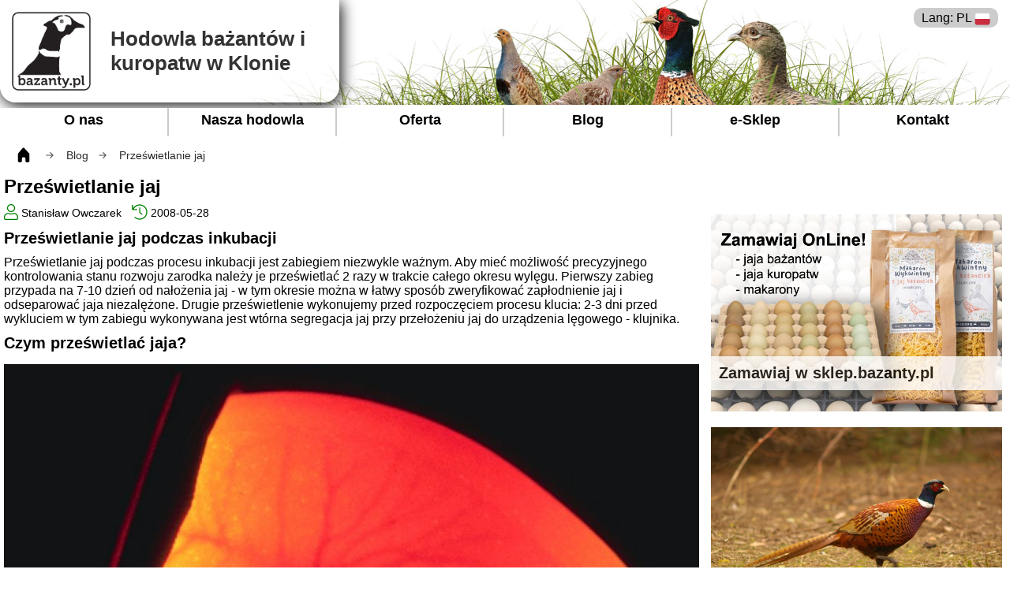

--- FILE ---
content_type: text/html
request_url: https://bazanty.pl/hodowla_bazanta_przeswietlanie_jaj.php
body_size: 8697
content:

<!DOCTYPE html>
<html lang="pl">

<head>

<!-- Google Tag Manager -->
<script>(function(w,d,s,l,i){w[l]=w[l]||[];w[l].push({'gtm.start':
new Date().getTime(),event:'gtm.js'});var f=d.getElementsByTagName(s)[0],
j=d.createElement(s),dl=l!='dataLayer'?'&l='+l:'';j.async=true;j.src=
'https://www.googletagmanager.com/gtm.js?id='+i+dl;f.parentNode.insertBefore(j,f);
})(window,document,'script','dataLayer','GTM-W46JRDN7');</script>
<!-- End Google Tag Manager -->
    
<meta http-equiv="Content-Type" content="text/html; charset=utf-8"/>
<meta name="content-language" content="pl">
<meta name="author" content="Stanisław Owczarek">
<meta name="robots" content="index, follow">
<meta name="viewport" content="width=device-width, initial-scale=1">
<link rel="shortcut icon" href="images/bazanty-icon.ico" type="image/x-icon"  />

<meta name="keywords" content="bażanty, hodowla bażantów łownych, bażanty łowne, introdukcja bażantów, ferma bażantów">
<meta name="Description" content="Prześwietlanie jaj podczas inkubacji
Prześwietlanie jaj podczas procesu inkubacji  jest zabiegiem niezwykle ważnym. Aby mieć możliwość precyzyjnego kontrolowania stanu rozwoju zarodk">
<title>Prześwietlanie jaj - Bazanty.pl</title>


<link rel="canonical" href="https://bazanty.pl/hodowla_bazanta_przeswietlanie_jaj.php" />
<!-- Facebook Meta Tags -->
<meta property="og:url" content="https://bazanty.pl/hodowla_bazanta_przeswietlanie_jaj.php">
<meta property="og:type" content="website">
<meta property="og:title" content="Prześwietlanie jaj">
<meta property="og:description" content="Prześwietlanie jaj podczas inkubacji
Prześwietlanie jaj podczas procesu inkubacji">
<meta property="og:image" content="https://bazanty.pl/Photos/przeswietlanie-jaj.jpg">

<!-- Twitter Meta Tags -->
<meta name="twitter:card" content="summary_large_image">
<meta property="twitter:domain" content="bazanty.pl">
<meta property="twitter:url" content="https://bazanty.pl/hodowla_bazanta_przeswietlanie_jaj.php">
<meta name="twitter:title" content="Prześwietlanie jaj">
<meta name="twitter:description" content="Prześwietlanie jaj podczas inkubacji
Prześwietlanie jaj podczas procesu inkubacji">
<meta name="twitter:image" content="https://bazanty.pl/Photos/przeswietlanie-jaj.jpg">
<link rel="preconnect" href="https://fonts.googleapis.com">
<link rel="preconnect" href="https://fonts.gstatic.com" crossorigin>
<link href="https://fonts.googleapis.com/css2?family=Inter&family=Ubuntu:ital,wght@0,300;0,400;0,500;0,700;1,300;1,400;1,500;1,700&display=swap" rel="stylesheet">



<link rel="stylesheet" href="style.css" type="text/css" />

<link rel="stylesheet" href="/photoswipe/photoswipe.css" type="text/css">

<style id="INLINE_PEN_STYLESHEET_ID">
    /* Mixin */
/* reset */

@media only screen and (max-width: 850px) { 
.temat4, .temat5 {
			width:50%;
			}
.temat2 {
			width:100%;
			}

.backstretch, .mobile{
display:none;
}

.posts_item  {
			width:98%;
			padding: 10px 0 0 0;
			}

.post-top-right {
			width:50%;
			}

.post-top-right-art1{
width:100%;
}

.desktop{ 
		display:block;
			}

.kogut-oferta {
			margin-top:0px;
			padding-right:3px;
			}
.kuropatwa-oferta {
			margin-top:0px;
			padding-left:3px;
			}

.logo img{
    width: 60px;
}
.logo span{
    max-width: 100%;
}

}
@media only screen and (max-width: 600px) { 
			.responsive_left, .gallery, .desktop{ 
				display:none;
			}
			
			h1{
			font-size:18px;
			}
			h2{
			font-size:16px;
			}
			h3{
			font-size:14px;
			}

			
			nav{
			display:block;
			}
			
			.mobile{
			display:block !important;
			}
			
			.oferta-kuropatwy{
			min-height: 150px;
			}
			
			.temat4, .temat5, {
			width:50%;
			}
			.temat img{ 
			max-height:120px;
			}
			.foto{
			width:49%;
			}

			a.alink{
			font-size:14px;
			padding:5px;
			margin-top: 100px;
			}
			
			.social-media{
			margin: 10px 0 10px 0;	
			}
			
			.responsive_right { 
			width:100%;
			padding-left:5px;	
			} 
			.content a { 
				padding:5px;	
			} 

.breadcrambs {
display:block;
min-height:25px;
padding-top:10px;
text-wrap: nowrap;
overflow: scroll;
border-bottom: 1px solid #f3f3f3;
}
			

			body{
			font-size:16px;
			
			}
			p{
			text-align:justify;
			}
			#menu-gora{
				display:none;
			}
			#menu-gora,  #adres, #copy, .social-media{
				width:100%;
				float:left;
				text-align:left;
			}

			#footer img.logo{
			float:left;
			margin-right:15px;
			}
			
			#footer .adres{
			text-align:left;
			}

			.altermobile{
			display:table;
			}
			

			.breadcrambs, .navigation, .more_articles a{
			padding: 10px;
			line-height:30px;
			}
			.footerlinks{
			width:100%;
			}
			.about .lewy{
			padding-right:0px;
			}
			.about .prawy{
			padding-left:0px;
			}

		} 


  </style>




<link rel="shortcut icon" href="images/fav.png" /> 
</head>

<body>



 <nav><input type="checkbox" id="menu" name="menu" class="m-menu__checkbox">
    <div class="burger-menu-loc">
    <label class="m-menu__toggle" for="menu">
      <svg width="35" height="35" viewBox="0 0 24 24" fill="none" stroke="#000" stroke-width="2" stroke-linecap="butt" stroke-linejoin="arcs">
        <line x1="3" y1="12" x2="21" y2="12"></line>
        <line x1="3" y1="6" x2="21" y2="6"></line>
        <line x1="3" y1="18" x2="21" y2="18"></line>
      </svg>
	</label>
	
	</div>
	<div class="head-logo">
	<img src="images/bazanty-pl-logo.png" >

<a href="/"  class="mheader-link" title="Hodowla bażantów i kuropatw w Klonie"><span>Hodowla bażantów i kuropatw w Klonie</span></a>
</div>
    <label class="m-menu__overlay" for="menu"></label>
	

    <div class="m-menu">
      <div class="m-menu__header">
    
		<label class="m-menu__toggle" for="menu">
          <svg width="35" height="35" viewBox="0 0 24 24" fill="none" stroke="#000000" stroke-width="2" stroke-linecap="butt" stroke-linejoin="arcs">
            <line x1="18" y1="6" x2="6" y2="18"></line>
            <line x1="6" y1="6" x2="18" y2="18"></line>
          </svg>
        </label>
	
        <span>
<a href="/">Hodowla bażantów i kuropatw w Klonie</a></span>
      </div>
      <ul><li><label class="a-label__chevron" for="item-180">O nas</label>
				<input type="checkbox" id="item-180" name="item-180" class="m-menu__checkbox">	
				<div class="m-menu">
						<div class="m-menu__header">
						<label class="m-menu__toggle" for="item-180">
						<svg width="35" height="35" viewBox="0 0 24 24" fill="none" stroke="#000000" stroke-width="2" stroke-linecap="butt" stroke-linejoin="arcs"><path d="M19 12H6M12 5l-7 7 7 7"></path>
						</svg>
              </label>
			   <span>O nas</span></div><ul><li><label>
<a href="hodowla_bazanta_lownego_o_nas.php"  >O nas</a></label></li><li><label>
<a href="38-Targi-i-wystawy.html"  >Imprezy targowe</a></label></li><li><label>
<a href="hodowla_bazanta_pisza_o_nas.php"  >Piszą o nas</a></label></li></ul></li>
			<li><label class="a-label__chevron" for="item-181">Nasza hodowla</label>
				<input type="checkbox" id="item-181" name="item-181" class="m-menu__checkbox">	
				<div class="m-menu">
						<div class="m-menu__header">
						<label class="m-menu__toggle" for="item-181">
						<svg width="35" height="35" viewBox="0 0 24 24" fill="none" stroke="#000000" stroke-width="2" stroke-linecap="butt" stroke-linejoin="arcs"><path d="M19 12H6M12 5l-7 7 7 7"></path>
						</svg>
              </label>
			   <span>Nasza hodowla</span></div><ul><li><label>
<a href="nasza-hodowla.html"  >Nasza hodowla</a></label></li><li><label>
<a href="nasze-ptaki.html"  >Nasze Bażanty i kuropatwy</a></label></li><li><label>
<a href="reprodukcja.html"  >Reprodukcja</a></label></li><li><label>
<a href="wylegarnia.html"  >Wylęgarnia</a></label></li><li><label>
<a href="odchow.html"  >Odchowalnie</a></label></li><li><label>
<a href="woliery.html"  >Woliery</a></label></li><li><label>
<a href="49-Transport-bazantow.html"  >Transport</a></label></li><li><label>
<a href="hodowla_bazanta_lownego_galeria_zdjecia_bazantow.php"  >Galeria</a></label></li><li><label>
<a href="film-pormocyjny.html"  >Film promocyjny</a></label></li></ul></li>
			<li><label class="a-label__chevron" for="item-190">Oferta</label>
				<input type="checkbox" id="item-190" name="item-190" class="m-menu__checkbox">	
				<div class="m-menu">
						<div class="m-menu__header">
						<label class="m-menu__toggle" for="item-190">
						<svg width="35" height="35" viewBox="0 0 24 24" fill="none" stroke="#000000" stroke-width="2" stroke-linecap="butt" stroke-linejoin="arcs"><path d="M19 12H6M12 5l-7 7 7 7"></path>
						</svg>
              </label>
			   <span>Oferta</span></div><ul><li><label>
<a href="hodowla_bazanta_lownego_oferta_sprzedazy_i_wspolpracy.php"  >Oferta</a></label></li><li><label>
<a href="hodowla_bazanta_lownego_oferta_sprzedazy_i_wspolpracy.php#oferta-bazanty"  >Oferta sprzedaży bażantów</a></label></li><li><label>
<a href="hodowla_bazanta_lownego_oferta_sprzedazy_i_wspolpracy.php#oferta-kuropatwy"  >Oferta sprzedaży kuropatw</a></label></li><li><label>
<a href="zamow.html"  >Jaja lęgowe - zamów online!</a></label></li></ul></li>
			<li><label>
<a href="hodowla_bazanta_artykuly.php"  >Blog</a></label></li>
			<li><label>
<a href="https://sklep.bazanty.pl"  >e-Sklep</a></label></li>
			<li><label>
<a href="hodowla_bazanta_lownego_kontakt.php"  >Kontakt</a></label></li>
			
<li><label class="a-label__chevron" for="langi" style="display:flex;">Language <img src="images/poland.svg"> </label>
				<input type="checkbox" id="langi" name="langi" class="m-menu__checkbox">	
				<div class="m-menu">
						<div class="m-menu__header">
						<label class="m-menu__toggle" for="langi">
						<svg width="35" height="35" viewBox="0 0 24 24" fill="none" stroke="#000000" stroke-width="2" stroke-linecap="butt" stroke-linejoin="arcs"><path d="M19 12H6M12 5l-7 7 7 7"></path>
						</svg>
              </label>
			   <span></span></div>
			   <ul>
			   <li style="margin-top:30px;">
<label class="falgi-menu" >

<a href="https://pheasant.bazanty.pl/">EN <svg xmlns="http://www.w3.org/2000/svg" width="32" height="32" viewBox="0 0 32 32"><rect x="1" y="4" width="30" height="24" rx="4" ry="4" fill="#071b65"></rect><path d="M5.101,4h-.101c-1.981,0-3.615,1.444-3.933,3.334L26.899,28h.101c1.981,0,3.615-1.444,3.933-3.334L5.101,4Z" fill="#fff"></path><path d="M22.25,19h-2.5l9.934,7.947c.387-.353,.704-.777,.929-1.257l-8.363-6.691Z" fill="#b92932"></path><path d="M1.387,6.309l8.363,6.691h2.5L2.316,5.053c-.387,.353-.704,.777-.929,1.257Z" fill="#b92932"></path><path d="M5,28h.101L30.933,7.334c-.318-1.891-1.952-3.334-3.933-3.334h-.101L1.067,24.666c.318,1.891,1.952,3.334,3.933,3.334Z" fill="#fff"></path><rect x="13" y="4" width="6" height="24" fill="#fff"></rect><rect x="1" y="13" width="30" height="6" fill="#fff"></rect><rect x="14" y="4" width="4" height="24" fill="#b92932"></rect><rect x="14" y="1" width="4" height="30" transform="translate(32) rotate(90)" fill="#b92932"></rect><path d="M28.222,4.21l-9.222,7.376v1.414h.75l9.943-7.94c-.419-.384-.918-.671-1.471-.85Z" fill="#b92932"></path><path d="M2.328,26.957c.414,.374,.904,.656,1.447,.832l9.225-7.38v-1.408h-.75L2.328,26.957Z" fill="#b92932"></path><path d="M27,4H5c-2.209,0-4,1.791-4,4V24c0,2.209,1.791,4,4,4H27c2.209,0,4-1.791,4-4V8c0-2.209-1.791-4-4-4Zm3,20c0,1.654-1.346,3-3,3H5c-1.654,0-3-1.346-3-3V8c0-1.654,1.346-3,3-3H27c1.654,0,3,1.346,3,3V24Z" opacity=".15"></path><path d="M27,5H5c-1.657,0-3,1.343-3,3v1c0-1.657,1.343-3,3-3H27c1.657,0,3,1.343,3,3v-1c0-1.657-1.343-3-3-3Z" fill="#fff" opacity=".2"></path></svg></a> 
<a href="https://faisans.bazanty.pl/">FR <svg xmlns="http://www.w3.org/2000/svg" width="32" height="32" viewBox="0 0 32 32"><path fill="#fff" d="M10 4H22V28H10z"></path><path d="M5,4h6V28H5c-2.208,0-4-1.792-4-4V8c0-2.208,1.792-4,4-4Z" fill="#092050"></path><path d="M25,4h6V28h-6c-2.208,0-4-1.792-4-4V8c0-2.208,1.792-4,4-4Z" transform="rotate(180 26 16)" fill="#be2a2c"></path><path d="M27,4H5c-2.209,0-4,1.791-4,4V24c0,2.209,1.791,4,4,4H27c2.209,0,4-1.791,4-4V8c0-2.209-1.791-4-4-4Zm3,20c0,1.654-1.346,3-3,3H5c-1.654,0-3-1.346-3-3V8c0-1.654,1.346-3,3-3H27c1.654,0,3,1.346,3,3V24Z" opacity=".15"></path><path d="M27,5H5c-1.657,0-3,1.343-3,3v1c0-1.657,1.343-3,3-3H27c1.657,0,3,1.343,3,3v-1c0-1.657-1.343-3-3-3Z" fill="#fff" opacity=".2"></path></svg></a> 
<a href="https://fagiani.bazanty.pl/">IT <svg xmlns="http://www.w3.org/2000/svg" width="32" height="32" viewBox="0 0 32 32"><path fill="#fff" d="M10 4H22V28H10z"></path><path d="M5,4h6V28H5c-2.208,0-4-1.792-4-4V8c0-2.208,1.792-4,4-4Z" fill="#41914d"></path><path d="M25,4h6V28h-6c-2.208,0-4-1.792-4-4V8c0-2.208,1.792-4,4-4Z" transform="rotate(180 26 16)" fill="#bf393b"></path><path d="M27,4H5c-2.209,0-4,1.791-4,4V24c0,2.209,1.791,4,4,4H27c2.209,0,4-1.791,4-4V8c0-2.209-1.791-4-4-4Zm3,20c0,1.654-1.346,3-3,3H5c-1.654,0-3-1.346-3-3V8c0-1.654,1.346-3,3-3H27c1.654,0,3,1.346,3,3V24Z" opacity=".15"></path><path d="M27,5H5c-1.657,0-3,1.343-3,3v1c0-1.657,1.343-3,3-3H27c1.657,0,3,1.343,3,3v-1c0-1.657-1.343-3-3-3Z" fill="#fff" opacity=".2"></path></svg></a> 
<a href="https://fasane.bazanty.pl/">DE <svg xmlns="http://www.w3.org/2000/svg" width="32" height="32" viewBox="0 0 32 32"><path fill="#cc2b1d" d="M1 11H31V21H1z"></path><path d="M5,4H27c2.208,0,4,1.792,4,4v4H1v-4c0-2.208,1.792-4,4-4Z"></path><path d="M5,20H27c2.208,0,4,1.792,4,4v4H1v-4c0-2.208,1.792-4,4-4Z" transform="rotate(180 16 24)" fill="#f8d147"></path><path d="M27,4H5c-2.209,0-4,1.791-4,4V24c0,2.209,1.791,4,4,4H27c2.209,0,4-1.791,4-4V8c0-2.209-1.791-4-4-4Zm3,20c0,1.654-1.346,3-3,3H5c-1.654,0-3-1.346-3-3V8c0-1.654,1.346-3,3-3H27c1.654,0,3,1.346,3,3V24Z" opacity=".15"></path><path d="M27,5H5c-1.657,0-3,1.343-3,3v1c0-1.657,1.343-3,3-3H27c1.657,0,3,1.343,3,3v-1c0-1.657-1.343-3-3-3Z" fill="#fff" opacity=".2"></path></svg></a> 
<a href="https://fasaner.bazanty.pl/">DK <svg xmlns="http://www.w3.org/2000/svg" width="32" height="32" viewBox="0 0 32 32"><rect x="1" y="4" width="30" height="24" rx="4" ry="4" fill="#b92932"></rect><path fill="#fff" d="M31 14L15 14 15 4 11 4 11 14 1 14 1 18 11 18 11 28 15 28 15 18 31 18 31 14z"></path><path d="M27,4H5c-2.209,0-4,1.791-4,4V24c0,2.209,1.791,4,4,4H27c2.209,0,4-1.791,4-4V8c0-2.209-1.791-4-4-4Zm3,20c0,1.654-1.346,3-3,3H5c-1.654,0-3-1.346-3-3V8c0-1.654,1.346-3,3-3H27c1.654,0,3,1.346,3,3V24Z" opacity=".15"></path><path d="M27,5H5c-1.657,0-3,1.343-3,3v1c0-1.657,1.343-3,3-3H27c1.657,0,3,1.343,3,3v-1c0-1.657-1.343-3-3-3Z" fill="#fff" opacity=".2"></path></svg></a> 
<a href="https://bazanti.bazanty.pl/">CZ <svg xmlns="http://www.w3.org/2000/svg" width="32" height="32" viewBox="0 0 32 32"><path d="M1,24c0,2.209,1.791,4,4,4H27c2.209,0,4-1.791,4-4V15H1v9Z" fill="#c62d25"></path><path d="M27,4H5c-2.209,0-4,1.791-4,4v8H31V8c0-2.209-1.791-4-4-4Z" fill="#fff"></path><path d="M2.316,26.947l13.684-10.947L2.316,5.053c-.803,.732-1.316,1.776-1.316,2.947V24c0,1.172,.513,2.216,1.316,2.947Z" fill="#1e427b"></path><path d="M27,4H5c-2.209,0-4,1.791-4,4V24c0,2.209,1.791,4,4,4H27c2.209,0,4-1.791,4-4V8c0-2.209-1.791-4-4-4Zm3,20c0,1.654-1.346,3-3,3H5c-1.654,0-3-1.346-3-3V8c0-1.654,1.346-3,3-3H27c1.654,0,3,1.346,3,3V24Z" opacity=".15"></path><path d="M27,5H5c-1.657,0-3,1.343-3,3v1c0-1.657,1.343-3,3-3H27c1.657,0,3,1.343,3,3v-1c0-1.657-1.343-3-3-3Z" fill="#fff" opacity=".2"></path></svg></a> 
<a href="#">RU <svg xmlns="http://www.w3.org/2000/svg" width="32" height="32" viewBox="0 0 32 32"><path fill="#1435a1" d="M1 11H31V21H1z"></path><path d="M5,4H27c2.208,0,4,1.792,4,4v4H1v-4c0-2.208,1.792-4,4-4Z" fill="#fff"></path><path d="M5,20H27c2.208,0,4,1.792,4,4v4H1v-4c0-2.208,1.792-4,4-4Z" transform="rotate(180 16 24)" fill="#c53a28"></path><path d="M27,4H5c-2.209,0-4,1.791-4,4V24c0,2.209,1.791,4,4,4H27c2.209,0,4-1.791,4-4V8c0-2.209-1.791-4-4-4Zm3,20c0,1.654-1.346,3-3,3H5c-1.654,0-3-1.346-3-3V8c0-1.654,1.346-3,3-3H27c1.654,0,3,1.346,3,3V24Z" opacity=".15"></path><path d="M27,5H5c-1.657,0-3,1.343-3,3v1c0-1.657,1.343-3,3-3H27c1.657,0,3,1.343,3,3v-1c0-1.657-1.343-3-3-3Z" fill="#fff" opacity=".2"></path></svg></a>
  </label>
</li>
	</ul></div>
			</li>
	<li><label class="jaja-zamow">
<a href="https://sklep.bazanty.pl"><strong>e-Sklep</strong> - jaja i inne produkty z naszej hodowli!</a></label></li>	
			<li><label class="jaja-zamow">
<a href="https://sklep.bazanty.pl/produkt/jaja-bazancie/"><strong>Jaja bażancie</strong> -zamów onLine!</a></label></li>	
<li><label class="jaja-zamow">
<a href="https://sklep.bazanty.pl/produkt/jaja-kuropatw/"><strong>Jaja kuropatwy</strong> -zamów onLine!</a></label></li>	
			 </ul> </nav>

<div class="responsive">

  <div class="gallery" >
	<div class=" total-width">
     <div class="logo">
	
<a href="/" title="Hodowla Bażantów i kuropatw w Klonie"><img src="images/bazanty-pl-logo.png"></a>
	
<a href="/" title="Hodowla Bażantów i kuropatw w Klonie"><span>Hodowla bażantów i kuropatw w Klonie</span></a>
  </div>
 <div class="flags">
<span class="dropbtn"> Lang: PL <svg xmlns="http://www.w3.org/2000/svg" width="32" height="32" viewBox="0 0 32 32"><path d="M1,24c0,2.209,1.791,4,4,4H27c2.209,0,4-1.791,4-4V15H1v9Z" fill="#cb2e40"></path><path d="M27,4H5c-2.209,0-4,1.791-4,4v8H31V8c0-2.209-1.791-4-4-4Z" fill="#fff"></path><path d="M5,28H27c2.209,0,4-1.791,4-4V8c0-2.209-1.791-4-4-4H5c-2.209,0-4,1.791-4,4V24c0,2.209,1.791,4,4,4ZM2,8c0-1.654,1.346-3,3-3H27c1.654,0,3,1.346,3,3V24c0,1.654-1.346,3-3,3H5c-1.654,0-3-1.346-3-3V8Z" opacity=".15"></path><path d="M27,5H5c-1.657,0-3,1.343-3,3v1c0-1.657,1.343-3,3-3H27c1.657,0,3,1.343,3,3v-1c0-1.657-1.343-3-3-3Z" fill="#fff" opacity=".2"></path></svg></span>
  <div class="dropdown-content">
<a href="https://pheasant.bazanty.pl/">EN <svg xmlns="http://www.w3.org/2000/svg" width="32" height="32" viewBox="0 0 32 32"><rect x="1" y="4" width="30" height="24" rx="4" ry="4" fill="#071b65"></rect><path d="M5.101,4h-.101c-1.981,0-3.615,1.444-3.933,3.334L26.899,28h.101c1.981,0,3.615-1.444,3.933-3.334L5.101,4Z" fill="#fff"></path><path d="M22.25,19h-2.5l9.934,7.947c.387-.353,.704-.777,.929-1.257l-8.363-6.691Z" fill="#b92932"></path><path d="M1.387,6.309l8.363,6.691h2.5L2.316,5.053c-.387,.353-.704,.777-.929,1.257Z" fill="#b92932"></path><path d="M5,28h.101L30.933,7.334c-.318-1.891-1.952-3.334-3.933-3.334h-.101L1.067,24.666c.318,1.891,1.952,3.334,3.933,3.334Z" fill="#fff"></path><rect x="13" y="4" width="6" height="24" fill="#fff"></rect><rect x="1" y="13" width="30" height="6" fill="#fff"></rect><rect x="14" y="4" width="4" height="24" fill="#b92932"></rect><rect x="14" y="1" width="4" height="30" transform="translate(32) rotate(90)" fill="#b92932"></rect><path d="M28.222,4.21l-9.222,7.376v1.414h.75l9.943-7.94c-.419-.384-.918-.671-1.471-.85Z" fill="#b92932"></path><path d="M2.328,26.957c.414,.374,.904,.656,1.447,.832l9.225-7.38v-1.408h-.75L2.328,26.957Z" fill="#b92932"></path><path d="M27,4H5c-2.209,0-4,1.791-4,4V24c0,2.209,1.791,4,4,4H27c2.209,0,4-1.791,4-4V8c0-2.209-1.791-4-4-4Zm3,20c0,1.654-1.346,3-3,3H5c-1.654,0-3-1.346-3-3V8c0-1.654,1.346-3,3-3H27c1.654,0,3,1.346,3,3V24Z" opacity=".15"></path><path d="M27,5H5c-1.657,0-3,1.343-3,3v1c0-1.657,1.343-3,3-3H27c1.657,0,3,1.343,3,3v-1c0-1.657-1.343-3-3-3Z" fill="#fff" opacity=".2"></path></svg></a> | <a href="https://faisans.bazanty.pl/">FR <svg xmlns="http://www.w3.org/2000/svg" width="32" height="32" viewBox="0 0 32 32"><path fill="#fff" d="M10 4H22V28H10z"></path><path d="M5,4h6V28H5c-2.208,0-4-1.792-4-4V8c0-2.208,1.792-4,4-4Z" fill="#092050"></path><path d="M25,4h6V28h-6c-2.208,0-4-1.792-4-4V8c0-2.208,1.792-4,4-4Z" transform="rotate(180 26 16)" fill="#be2a2c"></path><path d="M27,4H5c-2.209,0-4,1.791-4,4V24c0,2.209,1.791,4,4,4H27c2.209,0,4-1.791,4-4V8c0-2.209-1.791-4-4-4Zm3,20c0,1.654-1.346,3-3,3H5c-1.654,0-3-1.346-3-3V8c0-1.654,1.346-3,3-3H27c1.654,0,3,1.346,3,3V24Z" opacity=".15"></path><path d="M27,5H5c-1.657,0-3,1.343-3,3v1c0-1.657,1.343-3,3-3H27c1.657,0,3,1.343,3,3v-1c0-1.657-1.343-3-3-3Z" fill="#fff" opacity=".2"></path></svg></a> | <a href="https://fagiani.bazanty.pl/">IT <svg xmlns="http://www.w3.org/2000/svg" width="32" height="32" viewBox="0 0 32 32"><path fill="#fff" d="M10 4H22V28H10z"></path><path d="M5,4h6V28H5c-2.208,0-4-1.792-4-4V8c0-2.208,1.792-4,4-4Z" fill="#41914d"></path><path d="M25,4h6V28h-6c-2.208,0-4-1.792-4-4V8c0-2.208,1.792-4,4-4Z" transform="rotate(180 26 16)" fill="#bf393b"></path><path d="M27,4H5c-2.209,0-4,1.791-4,4V24c0,2.209,1.791,4,4,4H27c2.209,0,4-1.791,4-4V8c0-2.209-1.791-4-4-4Zm3,20c0,1.654-1.346,3-3,3H5c-1.654,0-3-1.346-3-3V8c0-1.654,1.346-3,3-3H27c1.654,0,3,1.346,3,3V24Z" opacity=".15"></path><path d="M27,5H5c-1.657,0-3,1.343-3,3v1c0-1.657,1.343-3,3-3H27c1.657,0,3,1.343,3,3v-1c0-1.657-1.343-3-3-3Z" fill="#fff" opacity=".2"></path></svg></a>| <a href="https://fasane.bazanty.pl/">DE <svg xmlns="http://www.w3.org/2000/svg" width="32" height="32" viewBox="0 0 32 32"><path fill="#cc2b1d" d="M1 11H31V21H1z"></path><path d="M5,4H27c2.208,0,4,1.792,4,4v4H1v-4c0-2.208,1.792-4,4-4Z"></path><path d="M5,20H27c2.208,0,4,1.792,4,4v4H1v-4c0-2.208,1.792-4,4-4Z" transform="rotate(180 16 24)" fill="#f8d147"></path><path d="M27,4H5c-2.209,0-4,1.791-4,4V24c0,2.209,1.791,4,4,4H27c2.209,0,4-1.791,4-4V8c0-2.209-1.791-4-4-4Zm3,20c0,1.654-1.346,3-3,3H5c-1.654,0-3-1.346-3-3V8c0-1.654,1.346-3,3-3H27c1.654,0,3,1.346,3,3V24Z" opacity=".15"></path><path d="M27,5H5c-1.657,0-3,1.343-3,3v1c0-1.657,1.343-3,3-3H27c1.657,0,3,1.343,3,3v-1c0-1.657-1.343-3-3-3Z" fill="#fff" opacity=".2"></path></svg></a> | <a href="https://fasaner.bazanty.pl/">DK <svg xmlns="http://www.w3.org/2000/svg" width="32" height="32" viewBox="0 0 32 32"><rect x="1" y="4" width="30" height="24" rx="4" ry="4" fill="#b92932"></rect><path fill="#fff" d="M31 14L15 14 15 4 11 4 11 14 1 14 1 18 11 18 11 28 15 28 15 18 31 18 31 14z"></path><path d="M27,4H5c-2.209,0-4,1.791-4,4V24c0,2.209,1.791,4,4,4H27c2.209,0,4-1.791,4-4V8c0-2.209-1.791-4-4-4Zm3,20c0,1.654-1.346,3-3,3H5c-1.654,0-3-1.346-3-3V8c0-1.654,1.346-3,3-3H27c1.654,0,3,1.346,3,3V24Z" opacity=".15"></path><path d="M27,5H5c-1.657,0-3,1.343-3,3v1c0-1.657,1.343-3,3-3H27c1.657,0,3,1.343,3,3v-1c0-1.657-1.343-3-3-3Z" fill="#fff" opacity=".2"></path></svg></a>| <a href="https://bazanti.bazanty.pl/">CZ <svg xmlns="http://www.w3.org/2000/svg" width="32" height="32" viewBox="0 0 32 32"><path d="M1,24c0,2.209,1.791,4,4,4H27c2.209,0,4-1.791,4-4V15H1v9Z" fill="#c62d25"></path><path d="M27,4H5c-2.209,0-4,1.791-4,4v8H31V8c0-2.209-1.791-4-4-4Z" fill="#fff"></path><path d="M2.316,26.947l13.684-10.947L2.316,5.053c-.803,.732-1.316,1.776-1.316,2.947V24c0,1.172,.513,2.216,1.316,2.947Z" fill="#1e427b"></path><path d="M27,4H5c-2.209,0-4,1.791-4,4V24c0,2.209,1.791,4,4,4H27c2.209,0,4-1.791,4-4V8c0-2.209-1.791-4-4-4Zm3,20c0,1.654-1.346,3-3,3H5c-1.654,0-3-1.346-3-3V8c0-1.654,1.346-3,3-3H27c1.654,0,3,1.346,3,3V24Z" opacity=".15"></path><path d="M27,5H5c-1.657,0-3,1.343-3,3v1c0-1.657,1.343-3,3-3H27c1.657,0,3,1.343,3,3v-1c0-1.657-1.343-3-3-3Z" fill="#fff" opacity=".2"></path></svg></a> | <a href="#">RU <svg xmlns="http://www.w3.org/2000/svg" width="32" height="32" viewBox="0 0 32 32"><path fill="#1435a1" d="M1 11H31V21H1z"></path><path d="M5,4H27c2.208,0,4,1.792,4,4v4H1v-4c0-2.208,1.792-4,4-4Z" fill="#fff"></path><path d="M5,20H27c2.208,0,4,1.792,4,4v4H1v-4c0-2.208,1.792-4,4-4Z" transform="rotate(180 16 24)" fill="#c53a28"></path><path d="M27,4H5c-2.209,0-4,1.791-4,4V24c0,2.209,1.791,4,4,4H27c2.209,0,4-1.791,4-4V8c0-2.209-1.791-4-4-4Zm3,20c0,1.654-1.346,3-3,3H5c-1.654,0-3-1.346-3-3V8c0-1.654,1.346-3,3-3H27c1.654,0,3,1.346,3,3V24Z" opacity=".15"></path><path d="M27,5H5c-1.657,0-3,1.343-3,3v1c0-1.657,1.343-3,3-3H27c1.657,0,3,1.343,3,3v-1c0-1.657-1.343-3-3-3Z" fill="#fff" opacity=".2"></path></svg></a>
  </div>
   </div>

   </div>
    
<a href="/" title="Hodowla Bażantów i kuropatw w Klonie"><img src="Photos/bazanty-header-new.jpg" alt="Hodowla bażantów i kuropatw w Klonie" ></a>

 </div>

<div id="menu-gora">
<ol  class="total-width">
      <li>
<a href="hodowla_bazanta_lownego_o_nas.php"  >O nas</a><ul ><li>
<a href="38-Targi-i-wystawy.html"  >Imprezy targowe</a>
		</li><li>
<a href="hodowla_bazanta_pisza_o_nas.php"  >Piszą o nas</a>
		</li></ul>
				</li><li>
<a href="nasza-hodowla.html"  >Nasza hodowla</a><ul ><li>
<a href="nasze-ptaki.html"  >Nasze Bażanty i kuropatwy</a>
		</li><li>
<a href="reprodukcja.html"  >Reprodukcja</a>
		</li><li>
<a href="wylegarnia.html"  >Wylęgarnia</a>
		</li><li>
<a href="odchow.html"  >Odchowalnie</a>
		</li><li>
<a href="woliery.html"  >Woliery</a>
		</li><li>
<a href="49-Transport-bazantow.html"  >Transport</a>
		</li><li>
<a href="hodowla_bazanta_lownego_galeria_zdjecia_bazantow.php"  >Galeria</a>
		</li><li>
<a href="film-pormocyjny.html"  >Film promocyjny</a>
		</li></ul>
				</li><li>
<a href="hodowla_bazanta_lownego_oferta_sprzedazy_i_wspolpracy.php"  >Oferta</a><ul ><li>
<a href="hodowla_bazanta_lownego_oferta_sprzedazy_i_wspolpracy.php#oferta-bazanty"  >Oferta sprzedaży bażantów</a>
		</li><li>
<a href="hodowla_bazanta_lownego_oferta_sprzedazy_i_wspolpracy.php#oferta-kuropatwy"  >Oferta sprzedaży kuropatw</a>
		</li><li>
<a href="zamow.html"  >Jaja lęgowe - zamów online!</a>
		</li></ul>
				</li><li>
<a href="hodowla_bazanta_artykuly.php"  >Blog</a></li><li>
<a href="https://sklep.bazanty.pl"  >e-Sklep</a></li><li>
<a href="hodowla_bazanta_lownego_kontakt.php"  >Kontakt</a></li>
</ol>


  

</div>
 </div>
<div class="clearfix"></div><div class="breadcrambs">
<div class="bread  total-width">

<a href="/" class="bread-nav" title="Hodowla bażantów i kuropatw w Klonie"><img src="images/dom.svg" alt="Hodowla bażantów i kuropatw w Klonie"></a>
<a href="hodowla_bazanta_artykuly.php" class="bread-nav">Blog</a>
<a href="hodowla_bazanta_przeswietlanie_jaj.php" class="bread-nav">Prześwietlanie jaj</a></div>
</div><div class="clear"></div>



<div class="flex-row total-width">		



<div class="responsive_right">
<div class="posts_top">	
	<div class="posts_item" >
	<div class="content"><h1 class="title">Prześwietlanie jaj</h1>	 <div class="meta"><div class="meta_item meta_item-author">
	  <svg aria-hidden="true" viewBox="0 0 448 512"><path fill="currentColor" d="M313.6 288c-28.7 0-42.5 16-89.6 16-47.1 0-60.8-16-89.6-16C60.2 288 0 348.2 0 422.4V464c0 26.5 21.5 48 48 48h352c26.5 0 48-21.5 48-48v-41.6c0-74.2-60.2-134.4-134.4-134.4zM416 464c0 8.8-7.2 16-16 16H48c-8.8 0-16-7.2-16-16v-41.6C32 365.9 77.9 320 134.4 320c19.6 0 39.1 16 89.6 16 50.4 0 70-16 89.6-16 56.5 0 102.4 45.9 102.4 102.4V464zM224 256c70.7 0 128-57.3 128-128S294.7 0 224 0 96 57.3 96 128s57.3 128 128 128zm0-224c52.9 0 96 43.1 96 96s-43.1 96-96 96-96-43.1-96-96 43.1-96 96-96z"></path></svg>Stanisław Owczarek</div><div class="meta_item data"><svg aria-hidden="true" viewBox="0 0 512 512"><path fill="currentColor" d="M20 24h10c6.627 0 12 5.373 12 12v94.625C85.196 57.047 165.239 7.715 256.793 8.001 393.18 8.428 504.213 120.009 504 256.396 503.786 393.181 392.834 504 256 504c-63.926 0-122.202-24.187-166.178-63.908-5.113-4.618-5.354-12.561-.482-17.433l7.069-7.069c4.503-4.503 11.749-4.714 16.482-.454C150.782 449.238 200.935 470 256 470c117.744 0 214-95.331 214-214 0-117.744-95.331-214-214-214-82.862 0-154.737 47.077-190.289 116H164c6.627 0 12 5.373 12 12v10c0 6.627-5.373 12-12 12H20c-6.627 0-12-5.373-12-12V36c0-6.627 5.373-12 12-12zm321.647 315.235l4.706-6.47c3.898-5.36 2.713-12.865-2.647-16.763L272 263.853V116c0-6.627-5.373-12-12-12h-8c-6.627 0-12 5.373-12 12v164.147l84.884 61.734c5.36 3.899 12.865 2.714 16.763-2.646z"></path></svg>2008-05-28</div></div><div class="col-center"><h2>Prześwietlanie jaj podczas inkubacji</h2>
Prześwietlanie jaj podczas procesu inkubacji  jest zabiegiem niezwykle ważnym. Aby mieć możliwość precyzyjnego kontrolowania stanu rozwoju zarodka należy je prześwietlać 2 razy w trakcie całego okresu wylęgu. Pierwszy zabieg przypada na 7-10 dzień od nałożenia jaj - w tym okresie można w łatwy sposób zweryfikować zapłodnienie jaj i odseparować jaja niezalężone. Drugie prześwietlenie wykonujemy przed rozpoczęciem procesu klucia: 2-3 dni przed wykluciem w tym zabiegu wykonywana jest wtórna segregacja jaj przy przełożeniu jaj do urządzenia lęgowego - klujnika.</p>

<h2>Czym prześwietlać jaja?</h2>
<img src="Photos/przeswietlanie-jaj.jpg" srcset="Photos/przeswietlanie-jaj.jpg 607w, Photos/min_przeswietlanie-jaj.jpg 200w, webkit/przeswietlanie-jaj_w340.jpg 340w,  webkit/przeswietlanie-jaj_w620.jpg 620w,  webkit/przeswietlanie-jaj_w860.jpg 860w,  webkit/przeswietlanie-jaj_w1024.jpg 1024w" sizes="(max-width: 440px) 340px, 860px" alt="Jajo podczas prześwietlania"> 
<p>Do prześwietlania jaj służą specjalne lampy z odpowiednio skierowanym strumieniem światła. Sam zabieg wykonuje się w  zaciemnionym pomieszczeniu by  efekt podświetlania jaja był bardziej widoczny.  Wykonanie samego zabiegu jest bardzo proste - przykładamy lampę do ostrego końca jaja, trudniejsza jest sama interpretacja tego co zaobserwujemy. </p>
<h3>Po co prześwietlać jaja?</h3>
<p>Często zastanawiamy się nad tym co zobaczyliśmy w środku i nie do końca wiemy jak to zinterpretować. Poniżej przedstawiamy rysunki wraz z opisem, które pomogą rozwiać przynajmniej część z występujących wątpliwości. Jak wspomnieliśmy, prześwietlanie jaja nie służy jedynie do stwierdzenia faktu zalężenia jaja i żywotności zarodka,  ale także do oceny innych parametrów budowy jaja i rozwoju zarodka<br>
Prześwietlanie pozwala na ocenę wielkości komory powietrznej w jajach, która jest ściśle związana ze wskaźnikiem prawidłowej utraty masy jaja podczas inkubacji (jajo podczas inkubacji traci na wadze, prawidłowy spadek masy jaja podczas inkubacji to skuteczniejsze lęgi). Jeśli komora powietrza jest większa od oczekiwanej w danym dniu rozwoju oznacza to, że jajo straciło zbyt dużo wody i należy zwiększyć wilgotność w inkubatorze. Jeśli komora jest mniejsza niż powinna być w danym dniu inkubacji wtedy należy zmniejszyć wilgotność.
 <center>
<table width="100%" height="180" border="0" cellspacing="0" cellpadding="3"  style="border:1px solid #C0BEBE">
<caption>Na rysunku poniżej uwidocznione są powiększające się komory powietrza w zależności od dnia inkubacji. (Szkic dla jaja kury i indyka)</caption>
<tr>
<td >jajo kury 58 g</td>
<td align="center" ><img src="/szkice/przeswietlanie_jaj_1.jpg" width="333" height="165" alt="Rysunek, Zmiana wielkości komory powietrznej w jaju podczas inkubacji " border="0"></td>
<td >jajo indyka 85 g</td>
</tr>
</table></center>

<p>Jednak głównym celem prześwietlania jaja jest rozpoznanie stanu żywotności i rozwoju zarodka. Prześwietlanie pozwala obserwować czy jaja są zapłodnione czy nie i czy można je usunąć z inkubatora,  czy należy kontynuować inkubację.
</p>
<h3>Interperatacja prześwietlanych jaj</h3>
<table width="450"  border="0" cellspacing="0" cellpadding="3"  >
<caption>Poniższe szkice pozwolą  na samodzielną interpretację zaobserwowanego obrazu w poszczególnych etapach inkubacji jaj. </caption>
<tr>
<td><img src="/szkice/jajo1.jpg"  alt="Jajo nie zapłodnione w 1/3 okresu inkubacji" border="0"></td>
<td class="tyt">Jajo czyste podczas prześwietlenia - prawdopodobnie niepłodne (lub bardzo wczesna śmierć) kiedy prześwietla się w 1/3 okresu inkubacji</td>
</tr>
<tr>
<td><img src="/szkice/jajo2.jpg"  alt="Jajo nie zapłodnione w 1/3 okresu inkubacji" border="0"></td>
<td class="tyt">Jajo płodne z widocznymi naczyniami - po 1/3 okresu inkubacji</td>
</tr><tr>
<td><img src="/szkice/jajo3.jpg"  alt="Jajo w 1/3 okresu inkubacji, zarodek zamarty" border="0"></td>
<td class="tyt">Czerwone lub czarne zaplamienie - wczesna śmierć kiedy prześwietla się po 1/3 okresu inkubacji</td>
</tr><tr>
<td><img src="/szkice/jajo4.jpg"  alt="Pierścień śmierci, zarodek zamarty"  border="0"></td>
<td class="tyt">Embrion z czerwonym krwistym pierścieniem - wczesna śmierć kiedy prześwietla się po 1/3 okresu inkubacji</td>
</tr><tr>
<td><img src="/szkice/jajo5.jpg"  alt="Zarodek zamarty w późnej fazie inkubacji" border="0"></td>
<td class="tyt">Ciemny zarys ze zdefiniowaną chorą zawartością - późna śmierć (1/2 lub 2/3 okresu inkubacji)</td>
</tr><tr>
<td><img src="/szkice/jajo6.jpg"  alt="Zarodek w ostatniej fazie inkubacji" border="0"></td>
<td class="tyt">Żywy zarodek z dziobem w pęcherzu powietrza - związane z kluciem w ciągu 24-48 godzin</td>
</tr>
</table>
</center><p>
Dla początkujących hodowców prześwietlanie i odpowiednia interpretacja zaobserwowanych efektów może wydawać się bardzo trudna, jednak dla wprawnego hodowcy nie ma problemu by zabieg prześwietlania wykonać szybko i sprawnie. Wprawna osoba bez problemu prześwietli i odrzuci złe jaja w ciągu 2 godzin z wkładu liczącego 1500 jaj. Nagrodą za trud  będą na pewno zdrowe, skuteczne i udane lęgi...</p></div><div class="prev-next-section">
												
										<div class="prev">&laquo;Poprzedni artykuł<br>
							<a href="inkubacja_jaj.php" class="links-fr">Inkubacja jaj</a>
	</div><div class="next">Następny artykuł &raquo;<br>
	<a href="hodowla_bazanta_problemy_z_legami.php" class="links-fr">Problemy z lęgami</a>
	</div>
	

	</div>


	</div>
</div>
<div class="posts_item post-top-right kogut-oferta"  >
	<div class="oferta-kuropatwy">
		<a  href="https://sklep.bazanty.pl"><img   class="img-bg" src="Photos/baner-sklep.jpg"  alt="Zamawiaj w sklep.bazanty.pl"></a>
		<a href="https://sklep.bazanty.pl" class="alink">Zamawiaj w sklep.bazanty.pl</a>
	</div>
</div>
<div class="posts_item post-top-right kuropatwa-oferta"  >
	<div class="oferta-kuropatwy">
		<a  href="hodowla_bazanta_lownego_oferta_sprzedazy_i_wspolpracy.php#oferta-bazanty"><img   class="img-bg" src="https://bazanty.pl/Photos/bazant-na-polowaniu.jpg"  alt="Bażanty cennik"></a>
		<a href="hodowla_bazanta_lownego_oferta_sprzedazy_i_wspolpracy.php#oferta-bazanty" class="alink">Oferta sprzedaży bażantów</a>
	</div>
</div>
<div class="posts_item post-top-right kuropatwa-oferta" >
	<div class="oferta-kuropatwy">
		<a  href="hodowla_bazanta_lownego_oferta_sprzedazy_i_wspolpracy.php#oferta-kuropatwy"><img   class="img-bg" src="https://bazanty.pl/Photos/kuropatwy-dorosle.jpg"  alt="Kurpatwy cena" style="object-position: 100% 40%;"></a>
		<a href="hodowla_bazanta_lownego_oferta_sprzedazy_i_wspolpracy.php#oferta-kuropatwy" class="alink">Oferta sprzedaży kuropatw</a>
	</div>
</div><div class="posts_item post-top-right-art1">
<div class="center-top">
			<div id="tematy">Temat na czasie</div>
			<div class="gwiazda"></div>
		</div>
</div><div class="posts_item post-top-right-art1 temat" >
	<a href="kuropatwy-liczenie-nietoperzy-knieja-krotoszyn.html"><img src="https://bazanty.pl/Photos/budka-dla-nietoperzy.jpg" srcset="Photos/budka-dla-nietoperzy.jpg 1200w,  webkit/budka-dla-nietoperzy_w340.jpg 340w,  webkit/budka-dla-nietoperzy_w620.jpg 620w,  webkit/budka-dla-nietoperzy_w860.jpg 860w,  webkit/budka-dla-nietoperzy_w1024.jpg 1024w"
sizes="(max-width: 440px) 340px, 860px" alt="Pod Krotoszynem studenci z myśliwymi wypuścili kuropatwy i policzyli nietoperze na ambonach"></a><a href="kuropatwy-liczenie-nietoperzy-knieja-krotoszyn.html">Pod Krotoszynem studenci z myśliwymi wypuścili kuropatwy i policzyli nietoperze na ambonach</a> 	<p>W sobotę 21 czerwca wczesnym rankiem, odwiedzili nas myśliwi z Koła Łowieckiego nr 3 Knieja Krotoszyn. Jak co roku, w czerwcu przyjechali...</p>	</div><div class="posts_item post-top-right-art1 temat" >
	<a href="wsiedlanie-bazantow-kuropatw-pod-krakowem.html"><img src="https://bazanty.pl/Photos/bazanty-wracaja-pod-krakow.jpg"  alt="Czerwcowe wsiedlanie kuropatw i bażantów z młodzieżą szkolną pod Krakowem"></a><a href="wsiedlanie-bazantow-kuropatw-pod-krakowem.html">Czerwcowe wsiedlanie kuropatw i bażantów z młodzieżą szkolną pod Krakowem</a> 	<p>Czerwiec to czas, gdy w szkole nie wiele się dzieje. Można ten czas jeszcze wykorzystać na podciągnięcie ocen z niektórych przedmiotów, bo...</p>	</div><div class="posts_item post-top-right-art1">
<div class="center-top">
			<div id="tematy">Kultura</div>
			<div class="gwiazda"></div>
		</div>
</div><div class="posts_item post-top-right-art1 temat" >
	<a href="kuropatwy-w-muzeum.html"><img src="https://bazanty.pl/Photos/zz-kuropatwy-obraz-wystawa2025.jpg" srcset="Photos/zz-kuropatwy-obraz-wystawa2025.jpg 1200w,  webkit/zz-kuropatwy-obraz-wystawa2025_w340.jpg 340w,  webkit/zz-kuropatwy-obraz-wystawa2025_w620.jpg 620w,  webkit/zz-kuropatwy-obraz-wystawa2025_w860.jpg 860w,  webkit/zz-kuropatwy-obraz-wystawa2025_w1024.jpg 1024w"
sizes="(max-width: 440px) 340px, 860px" alt="W muzeum podziwiamy kuropatwy na śniegu"></a><span><a href="kuropatwy-w-muzeum.html">W muzeum podziwiamy kuropatwy na śniegu</a></span> </div><div class="posts_item post-top-right-art1">
<div class="center-top">
			<div id="tematy">Kulinaria</div>
			<div class="gwiazda"></div>
		</div>
</div><div class="posts_item post-top-right-art1 temat" >
	<a href="rosol-z-bazanta.html"><img src="https://bazanty.pl/Photos/rosol-z-bazanta-detal.jpg" srcset="Photos/rosol-z-bazanta-detal.jpg 1200w,  webkit/rosol-z-bazanta-detal_w340.jpg 340w,  webkit/rosol-z-bazanta-detal_w620.jpg 620w,  webkit/rosol-z-bazanta-detal_w860.jpg 860w,  webkit/rosol-z-bazanta-detal_w1024.jpg 1024w"
sizes="(max-width: 440px) 340px, 860px" alt="Rosół z bażanta, przepis na tradycyjny i niepowtarzalny smak"></a><span><a href="rosol-z-bazanta.html">Rosół z bażanta, przepis na tradycyjny i niepowtarzalny smak</a></span> </div><div class="posts_item post-top-right-art1 temat" >
	<a href="mieso-z-bazanta.html"><img src="https://bazanty.pl/Photos/bazant-tuszka-warzywa.jpg" srcset="Photos/bazant-tuszka-warzywa.jpg 1200w,  webkit/bazant-tuszka-warzywa_w340.jpg 340w,  webkit/bazant-tuszka-warzywa_w620.jpg 620w,  webkit/bazant-tuszka-warzywa_w860.jpg 860w,  webkit/bazant-tuszka-warzywa_w1024.jpg 1024w"
sizes="(max-width: 440px) 340px, 860px" alt="Mięso z bażanta ma wyjątkowy i naturalny smak, ten sam od stuleci"></a><span><a href="mieso-z-bazanta.html">Mięso z bażanta ma wyjątkowy i naturalny smak, ten sam od stuleci</a></span> </div><div class="posts_item post-top-right-art1">
<div class="center-top">
			<div id="tematy">Gatunki które hodujemy</div>
			<div class="gwiazda"></div>
		</div>
</div><div class="posts_item post-top-right-art1 temat" >
	<a href="kuropatwy.html"><img src="https://bazanty.pl/Photos/porownanie-plci-kuropatw.jpg" srcset="Photos/porownanie-plci-kuropatw.jpg 1200w,  webkit/porownanie-plci-kuropatw_w340.jpg 340w,  webkit/porownanie-plci-kuropatw_w620.jpg 620w,  webkit/porownanie-plci-kuropatw_w860.jpg 860w,  webkit/porownanie-plci-kuropatw_w1024.jpg 1024w"
sizes="(max-width: 440px) 340px, 860px" alt="Kuropatwa- piękny ptak z naszych pól. Opis gatunku, biologia, występowanie"></a><span><a href="kuropatwy.html">Kuropatwa- piękny ptak z naszych pól. Opis gatunku, biologia, występowanie</a></span> </div><div class="posts_item post-top-right-art1 temat" >
	<a href="bazant.html"><img src="https://bazanty.pl/Photos/bazant-kogut.jpg" srcset="Photos/bazant-kogut.jpg 1200w,  webkit/bazant-kogut_w340.jpg 340w,  webkit/bazant-kogut_w620.jpg 620w,  webkit/bazant-kogut_w860.jpg 860w,  webkit/bazant-kogut_w1024.jpg 1024w"
sizes="(max-width: 440px) 340px, 860px" alt="Bażant - opis i wygląd porównanie samicy i samca"></a><span><a href="bazant.html">Bażant - opis i wygląd porównanie samicy i samca</a></span> </div>


</div>
<div id="footer">
<div style="display:table; width:100%; height:auto;">
<div id="adres">
<img src="images/logo-bazanty.png" border="0" alt="Hodowla bażantów i kuropatw w Klonie" class="footer-logo" >
<strong>Hodowla Bażantów i Kuropatw w Klonie</strong><br>
			Klon 63, 63-524 Czajków, POLAND<br>
			
			<b>bazanty.pl</b><br>
			tel. <a href="tel:+48605140540" style="padding:7px; font-size:20px; display:inline-block;">+48 605 140 540</a>

</div>


<div class="social-media">
<span>Znajdź nas: <b>#bazantypl</b></span>
<span><a href="https://www.facebook.com/bazantypl/" rel="nofollow" target="_blank" title="Facebook- bażanty"><img src="images/fb-icon.png" border="0" alt="Facebook- bażanty"></a>
<a href="https://www.instagram.com/pheasant_farm_in_klon/" rel="nofollow" target="_blank" title="Instagram bażanty"><img src="images/instagram-icon.png" border="0" alt="Instagram - bażanty"></a>
<a href="https://www.youtube.com/@bazantypl" rel="nofollow" target="_blank" title="YouTube- bażanty"><img src="images/youtube-icon.png" border="0" alt="YouTube- bażanty"></a>
</span></div><div class="footerlinks">

<div class="footercol col1">
<span>Informacje</span>
<ul><li><a href="kuropatwy.html">Kuropatwa</a></li>
			<li><a href="bazant.html">Bażant</a></li>
			<li><a href="154-Hodowla-kuropatw.html">Hodowla kuropatw</a></li>
			<li><a href="/">Hodowla bażantów</a></li>
			<li><a href="hodowla_bazanta_lownego_oferta_sprzedazy_i_wspolpracy.php">Ceny bażantów i kuropatw</a></li>
			
</ul>
</div>

<div class="footercol col2">
<span>Nasza hodowla</span>
<ul><li><a href="nasze-ptaki.html">Nasze bażanty i kuropatwy</a></li>
			<li><a href="reprodukcja.html">Reprodukcja</a></li>
			<li><a href="wylegarnia.html">Wylęgarnia</a></li>
			<li><a href="odchow.html">Odchowalnie</a></li>
			<li><a href="woliery.html">Woliery</a></li>
			
</ul>
</div>
</div>

</div>

<div id="copy">
<b>bazanty.pl</b> &copy; 2026<br>Wszelkie prawa zastrzeżone. Korzystanie z serwisu oznacza akceptację <a href="https://bazanty.pl/regulamin.html">regulaminu</a>.
</div>

</div>
<script type="module">
import PhotoSwipeLightbox from './photoswipe/photoswipe-lightbox.esm.js';

const lightbox = new PhotoSwipeLightbox({
  // may select multiple "galleries"
  gallery: '#gallery--getting-started',

  // Elements within gallery (slides)
  children: 'a',

  // setup PhotoSwipe Core dynamic import
  pswpModule: () => import('./photoswipe/photoswipe.esm.js')
});
lightbox.init();
</script>

</body>

</html>



--- FILE ---
content_type: text/css
request_url: https://bazanty.pl/style.css
body_size: 6510
content:
*{margin: 0px; padding: 0px;
	outline:none}
html,body{margin:0px; padding:0px}



p {
font-size: 16px;
}




img{margin: 0px;
	padding: 0px;
	border: none;
	
	}


.mobile{
display:none !important;
border-bottom:1px solid gray;
}


.desktop{
display:block;
}


a:link{text-decoration: none}

a:hover{text-decoration: underline}
a .active{color: #000000
text-decoration: underline;}



h1{font-size: 24px;
margin-bottom:10px;
}

h2{font-size: 20px;
	margin: 10px 0px;
	width:100%;
	display:block;}

h3{font-size: 16px; margin: 15px 0px 5px 0px;}

.clear{clear: both}
#container{margin: auto;
	width: 980px;
	height: auto;
	padding: 0 20px 0 20px}
.col-top{background: url(images/col-top.png) 0 0 no-repeat;
	height: 40px}
.col{border-left: 1px solid #C6CEA6;
	border-right: 1px solid #C6CEA6;
	background: #F0F0F0}
.col-bottom{background: url(images/col-bottom.png) 0 0 no-repeat;
	height: 6px;
	margin-bottom: 10px}

.button-green{height: 24px;
    float: right;
    display: inline-block;
    padding-left: 8px;
    background: url(images/button-green-left.png) 0 0 no-repeat}
.button-green span{font-size: 13px;
	font-weight: bold;
	color: #2b2b2b;
    background: none;
    display: inline-block;
	padding: 1px 10px 3px 2px;
    background: url(images/button-green-right.png) right 0 no-repeat}
.button-green:hover{background: url(images/button-green-left.png) 0 -24px no-repeat}
.button-green:hover span {background: url(images/button-green-right.png) right -24px no-repeat}	

a.mheader-link{

width:45%; 
height:100%; 
font-size:14px;
font-weight:700;

}
.burger-menu-loc{
   
   
    height: 90px;
    display: flex;
    align-items: center;
    border-radius: 15px;
    margin-left: -6px;
	background-color: rgb(255 255 255 / 0%);
	float:right;

}

.head-logo {
    float: left;
    display: block;
       max-width: 180px;
	       padding: 5px;
    background-color: rgb(255 255 255 / 60%);
	    box-shadow: 2px 3px 19px 0px;
    border-radius: 0 0 20px 0px;
}

.head-logo img{
width:80px;
float:left;
 margin-right: 10px;
background-color: rgb(255 255 255 / 80%);
  
}

.meta {
    display: flex;
    flex-wrap: wrap;
    font-size: 14px;
    align-items: center;
    color: #000;
	margin:-10px 0 10px 0;
	
}
.meta_item {
    margin-top: 0.625rem;
    margin-right: 0.8125rem;
	}

svg {
    height: auto;
    max-width: 100%;
    vertical-align: middle;
}

.meta_item svg {
    height: 20px;
    width: auto;
    color: green;
    margin-right: 0.25rem;
    position: relative;
    top: -0.125rem;
    background-color: #ffffff;
}

a.mheader-link span{ 
     color: #000000;
    position: relative;

    font-weight: bold;
    line-height: 20px;
	
	}
/**top***************************************/
#header{max-width: 980px;
	height: 160px;
	position: relative;
	background: url(images/top.jpg) 0 0 no-repeat;
	margin-bottom: 10px}
#logo img{position: absolute;
	left: 30px;
	top: 35px;}

#lang{float: left;
	margin: 8px 10px 0 0}

#en{width: 22px;
	height: 12px;
	margin-right: 5px}
#de{width: 20px;
	height: 12px;
	margin-right: 5px}
#fr{width: 21px;
	height: 12px;
	margin-right: 5px}
#it{width: 20px;
	height: 12px;
	margin-right: 5px}
#da{width: 20px;
	height: 12px;
	margin-right: 5px}
#cz{width: 22px;
	height: 12px;
	margin-right: 5px}
#ru{width: 21px;
	height: 12px;}
	
#phone{position: absolute;
	right: 0;
	top: 115px;
	font-weight: bold;
	font-size: 13px;
	color: #B3C081}
#phone span{color: #009A45;
	font-size: 15px}
	
blockquote {
        font-family: Georgia, "Times new roman", Times;
        font-style: italic;
        padding-top:15px;
		padding-bottom:15px;
        color: #333;
        width: 75%;
        border-left: 5px solid #ddd;
        padding-left: 25px;
        position: relative;
		margin-left:auto;
		margin-right:auto;
		background-color:#dadfc73b;
		border-top-right-radius:15px;
		
}

label .jaja-zamow{
  animation-name: example;
  animation-duration: 2s;
  background-color: red;
}

@keyframes example {
  from {background-color: red;}
  to {background-color: yellow;}
}

blockquote:after {
        position: absolute;
        bottom: 0;
        right: -50px;
        color: #eee;
        font-size: 10em;
        line-height: 0;
        content: '"';

}


blockquote p{
font-size:22px;
}


blockquote p:last-child {
        font-size: 14px;
        color: #777;
		text-align:right:
}
    blockquote p:last-child:before {
        content: '-';
        margin-right: 5px;
}


.post-row {
    display: table;
	width:100%;
}

.post-row p{

}

.empty{
height:550px;
width:10px;

}
	


.breadcrambs {
display:block;
min-height:25px;
padding-top:10px;

}


.bread{height: 30px;
	bottom: 0;	
	font-size:14px;
	    display: flex;
    flex-direction: row;
    align-items: center;
}


.bread svg {
    width:40px;
	float: left;
	background:none;
	border:0px;
	height:33px;
}

nav svg{
 background-color:rgb(255 255 255 / 80%);
width:50px;
height:70px;
border-radius:15px;
float:left;

}

.bread a{color: #2b2b2b;
    display: inline-flex;
    align-items: center;
}

a.bread-nav{
    text-decoration: none;
    background-image: linear-gradient(transparent, transparent), linear-gradient(#eedc67, #eedc67);
    background-size: 100% 2px, 0 2px;
    background-position: 100% 100%, 0 100%;
    background-repeat: no-repeat;
    transition: background-size .2s linear;
}

a.bread-nav:hover{
    background-size: 0 2px, 100% 2px;
}

.bread-nav-first{
	height: 17px;
	float: left;
	margin: 7px 0 0 10px;
}


.bread-nav{
padding: 0 0 3px 15px;
float: left;

}

.bread-nav img{
width:30px;
height: 25px;
}
.bread-nav:not(:last-child):after {
  content: '';
  display: inline-flex;
  background: url(/images/arrow-right.svg);
      width: 12px;
    height: 12px;
    background-size: cover;
    margin-left: 12px;
    opacity: 0.7;
}


	
/*left*****************************************/
#left{width: 200px;
	margin-right: 20px;
	float: left}
#menu-header{
	background: url(images/menu.png) 10px 6px no-repeat ;
	height: 40px;
	padding: 8px 0 0 40px;
	color: #B3C081;
	font-size: 14px}



.menu li {padding: 12px 0 7px 20px;
	border-top: 1px solid #C6CEA6;
	list-style: none;
		line-height:25px;
	
	}
.menu li a{color: #000000;
	display: block;
	font-family:Poppins,sans-serif;
	font-size:13px;
	font-weight:bolder;

	}

.menu li a:hover{ text-decoration: underline;}

.menu li a.active{
color: #000000;
text-decoration:underline;
}

.menu li ul li{
	padding: 0px 5px 10px 10px;	
	border: none;
	background: url(images/arrow-green.png) 5px 12px no-repeat;
	line-height:25px;}
	
#menu-bottom{background: #fff url(images/menu-bottom.png) 0 0 no-repeat;
	height: 6px;
	margin-bottom: 20px}
		

/*center***************************************/
#center{width: 740px;
	margin-right: 20px;
	float: left}
#slideshow, .slides{width: 540px;
	height: 300px;
	position: relative;
	margin-bottom: 10px}

#m{position: absolute;
	z-index: 1;
	background: url(images/slideshow.png) 0 0 no-repeat;
	width: 540px;
	height: 305px}
.opis{background: #2b2b2b;
	opacity: 0.8;
	padding: 10px 20px 20px 20px;
	position: absolute;
	bottom: 5px;
	z-index: 120;
	width: 100%;
	color: #fff}
.opis h3{color: #f60;
	padding: 0px;
	font-size: 14px;}
.slides a{
color:#ffffff; 
}


.slides-nav{z-index: 1;
	position: absolute;
	top: 280px;
	right: 50%}
.slides-nav li{width: 10px;
	height: 10px;
	margin: 0 10px 0 0;
	float: left;
	cursor:pointer;
	text-indent: -9999px;
	background: url(images/nav.png) 0 0 no-repeat}

.slides-nav li:hover{background: url(images/nav-a.png) 0 0 no-repeat}
.slides-nav li.on{background: url(images/nav-a.png) 0 0 no-repeat}

#welcome-top{background: url(images/welcome-top.png) 0 0 no-repeat;
	height: 10px}
.welcome{background: url(images/hand.png) 0 2px no-repeat;
	height: 30px;
	padding: 4px 0 0 40px;
	color: #2b2b2b;
	font-size: 15px}
	


.col-center{
	padding: 0px;
	box-sizing: border-box;
	background-color:#fff;
	}

.col-center p, ol li, ul li{
line-height:1.7;
}

.col-center table {background-color: #aaaaaa}
.col-center table td, th{
background-color:#ffffff;
padding: 5px;
margin:0px;
font-size:14px;
}



.col-center img{
width:100%;
min-width:200px;
width:-webkit-fill-available;
margin-left:auto;
margin-right:auto;
display:block;
margin-top:5px;
margin-bottom:5px;

}


.col-center figcaption{
font-size:14px;
text-align:center;
font-style:italic;
}

.col-center figure{
margin-bottom:10px;
margin-top:20px;
}

.col-center-bottom{background: url(images/center-bottom.png) 0 0 no-repeat;
	height: 10px;
	margin-bottom: 10px}
	

.center-top{
	padding-bottom:5px;
	display:block;
	float:left;
	width:100%;
	margin-top:30px;
	}

.gwiazda{
	background-color:#333333;
	display:block;
	float:left;
	width:90%;
	border-radius: 0px 0px 12px 12px;
	height:50px;
	position:relative;
	margin-top:-37px;
	
}
.gwiazda::before{
content: url(images/gwiazda.svg);
margin-left: 15px;
margin-top: 5px;
display: block;
}




#tematy{
	background-color: #F5D654;
	border-radius: 0px 12px 12px 12px;
	padding: 8px 0 10px 30px;
	color: #000;
	font-size: 18px;
	font-weight:700;
	margin-top:0px;
	text-transform: uppercase;
	margin-left:70px;
	margin-right:auto;;
	min-height:40px;
	margin-top:-20px;
	position:relative;
	width:calc(100% - 70px);
	z-index:1;
	}

.temat{
box-sizing: border-box;
padding:0px;

display:block;
float:left;
}

.temat span{
display:block;
float:left;
position:relative;
margin-top:-35px;

width:100%;
padding:10px ;
background-color: rgba(0, 0, 0, 0.8);
color:#fff;
font-size:18px;
}

.about span{
font-size:18px;
font-weight:bold;
background-color: rgba(0, 0, 0, 0.8);
padding:5px 15px;
margin-top:-45px;
width:100%;
line-height:25px;
max-height:55px;
}


.about .temat a {
margin-top:10px;
display:block;

}

.about .temat img{
box-sizing:border-box;
min-height:250px;
object-position: 100% 30%;
padding:0px;
}

 .lewy{
padding-right:10px;
}

 .prawy{
padding-left:10px;
}

.temat span a{
color:#ffffff;
font-size:18px;


}


.temat p{
    font-size: 14px;
    color: #767676;
    text-indent: 0;
	text-align: justify;
    line-height: 120%;
 
}

.temat a{

    color: #000;
    font-weight: 700;
	border:0px;
font-family: "Ubuntu",sans-serif;
}
	
.temat img{   
	margin-right:auto;
	margin-left:auto;

    display: block;
	object-fit:cover;
	border:0px;
	box-sizing: border-box; 
	width:100%;
	max-height:200px;
	

}


.altermobile{
display:none;
}
.temat3 {
	width: 72%;
	}

.temat2 img{
max-width: 560px;
    max-height: 250px;
    min-width: 140px;
    min-height: 150px;
}

.temat2 {
	width: 50%;
	}

.temat2 img{
max-width: 560px;
    max-height: 250px;
    min-width: 140px;
    min-height: 150px;
}


.temat4 {
	width: 25%;
	padding:5px;
	}


.temat4 img{
max-width: 280px;
    max-height: 120px;
    min-width: 140px;
    min-height: 90px;
	margin-left:auto;
	margin-right:auto;

}

.temat5 {
	width: 23%;
	}
.temat5 img{
max-width: 280px;
    max-height: 150px;
    min-width: 100px;
    min-height: 70px;
	object-fit:cover;
}


.opinions-top{background: url(images/opinions-top.png) 0 0 no-repeat;
	height: 40px}	
.opinions-top h3{background: url(images/opinions.png) 10px 8px no-repeat;
	height: 40px;
	padding: 9px 0 0 50px;
	float: left;
	font-size: 14px}
.opinions-top span{padding: 9px 0 0 10px;
	float: left;
	font-size: 14px}
.opinions{padding: 5px 10px 0 10px;
	clear: both;
	background: #D6D9C9;
	margin-bottom: 10px}
.opnions-text{padding: 5px 0 7px 0;
	border-top: 1px solid #C6CEA6}
.opinions span{font-size: 14px;
	color: #76583A}

.oferta .temat{
border-top: 1px solid #dddddd;
}

.oferta .temat h3{
font-size:18px;
}

.oferta .temat p b{
font-size:16px;
color:#000;
padding:4px;
margin:6px 0px 6px 0px;;
border-bottom:1px solid #cccccc;
width:65%;
display:block

}

.oferta .temat img{
max-height:300px;
width:30%;
}


#box-comment{border-top: 1px solid #7E8C46;
	margin-top: 20px;
	padding-top: 10px}
#dodaj{height: 24px;
	width: 92px;
    float: left;
	margin: 10px 0 0 0;
	text-indent: -9999px;
	border: none;
	cursor: pointer;
    background: url(images/dodaj.png) 0 0 no-repeat}
#dodaj:hover{background: url(images/dodaj.png) 0 -24px no-repeat}
/*#dodaj{height: 24px;
    float: left;
    display: inline-block;
	border: none;
	cursor: pointer;
    padding-left: 5px;
    background: url(images/button-green-left.png) 0 0 no-repeat}
#dodaj span{font-size: 11px;
	font-weight: bold;
	color: #2b2b2b;
	line-height: 20px;
    background: none;
    display: inline-block;
	padding: 1px 10px 3px 2px;
    background: url(images/button-green-right.png) right 0 no-repeat}
#dodaj:hover{background: url(images/button-green-left.png) 0 -24px no-repeat}
#dodaj:hover span {background: url(images/button-green-right.png) right -24px no-repeat}*/


/*right*****************************************/
#right{width: 200px;
	float: left}
.reklama{font-size: 14px;
	font-weight: bold;
	color: #B3C081}
.reklama img{margin-bottom: 10px}
#ostatnio{background: url(images/forum.png) 10px 8px no-repeat;
	height: 40px;
	padding: 8px 0 0 50px;
	color: #B3C081;
	font-size: 14px}
.ostatnio-forum{border-bottom: 1px solid #C6CEA6;
	width: 180px;
	padding: 10px 0 0 0;
	margin-left: 10px}
.ostatnio-forum a h3{padding: 0 0 3px 0;
	color: #7E8C46;
	font-size: 14px;}
.ostatnio-forum a h3:hover{color: #f60}
.ostatnio-forum a.link{padding: 0 0 10px 20px;
	color: #2b2b2b;
	font-weight: bold;
	background: url(images/title.png) 0 2px no-repeat;}
.ostatnio-forum a.link:hover{color: #f60}
.ostatnio-forum p{padding-bottom: 10px;
	font-size: 14px;}
	
#right .button-green{margin: 10px 10px 5px 0}





/**galeria***************************************/
.galery-section{
display:block;
float:left;
width:100%;
margin-top: 20px;

}

.foto {
margin:3px 3px 0 0; 

display:block;
float:left;
max-width:270px;
}

.foto img {
  margin-top: 8px;
  vertical-align: middle;
  height:170px;
  width:100%;
  z-index:0;
  position:relative;
  object-fit:cover;
}

.foto p{
    position: absolute;
   
    text-align: left;
    padding: 1px 10px 3px 10px;
    margin-top: 155px;
    font-size: 14px;
    line-height: 18px;
    color: #fff;
    background-color: rgba(0, 0, 0, 0.9);
    opacity: 0.7;
	max-width:99%;
	z-index:100;
}




.foto-galery{width: 240px; float: left}
.foto-galery img{height: 140px; max-width: 220px; border: 1px solid #87A6B4; padding: 3px}




/**komunikaty***************************************/
.bad{background: #F75151;
	border: 2px solid #900;
	padding: 10px;
	margin-bottom: 10px}
.bad a{color: #fff}
.bad a:hover{color: #fc0}

.ok{background: #99FF66;
	border: 2px solid #390;
	padding: 10px;
	margin-bottom: 10px}
.ok a{}
.ok a:hover{}
.podpis-linki{margin: 10px 0 5px 0; display: block}
.inputlink{margin-bottom: 20px;	width: auto}


.tyt [type="submit"]{background: url(images/wyslij.png) 0 0 no-repeat;
	width: 126px;
	height: 24px;
	border: none;
	cursor: pointer;
	text-indent: -9999px}
.tyt [type="submit"]:hover{background: url(images/wyslij.png) 0 -24px no-repeat}
	
.ostatnio-autor{font-size: 14px;
	margin-bottom: 4px}
.ilosc{font-size: 14px;
	margin-bottom: 4px}
	
.col-center ul {
	margin-left: 20px;
	font-size: 16px;}

.col-center ol li{list-style: decimal;
	margin-left: 20px;
font-size:16px;
font-weight:normal;
}

.orderform label{
display:inline-block;
width: 30%;
text-align:right;
padding-right:10px;
}

.orderform div{
padding:3px;
}

.orderform .formField {
font-size: 18px;
border: 2px solid #738E94;
border-radius: 4px;
padding:5px;
min-width:100px;
}

.orderform textarea{
width:60%;
height:60px;
}

.orderform span{
font-size:14px;
}
.orderform button{
font-size:16px;
width:200px;:
border: 2px solid #189338;
background:#8EE0A3;
border-radius: 6px;
color:#189338;
font-weight:600;
padding:10px;
 cursor: pointer;
}


/*footer***************************************/		
#footer{width: 100%;
	border-top: 2px solid #7E8C46;
	margin-top: 20px;
	font-size: 14px;
	line-height: 20px;
	padding: 20px;
	height: 180px;
	background-color:#fff;
}
#copy{
display:table;
float: left;
width:100%; 
height:25px;}

#adres{
	width:35%;
	min-width:300px;
	display:block;
	float: right;
	text-align: right;
	font-size:16px;
	font-family:"Ubuntu", sans-serif;
	}
#footer img.footer-logo{
padding: 0px;
    display: block;
	float:right;
    object-fit: contain;
    border: 0px;
    max-width: 100px;
    min-width: 80px;
	margin-left:15px;
}

.social-media{
display:grid;
float:left;
width:20%;
vertical-align:middle;
text-align:center;
flex-wrap: wrap;
justify-content: flex-start;
flex-direction: column;
align-content: flex-start;
}
.social-media img{
height:40px;
display:block;
float:left;
margin-left:25px;
margin-top:10px;
border-radius:5px;
opacity:0.3;
}

.social-media img:hover{
opacity:1;
}

#footer span{
font-family:"Ubuntu", sans-serif;
margin-right:20px;
font-size:18px;
}


.footerlinks{
width:35%;
display:block;
float:left;
}

.footerlinks ul{
list-style:none;
line-height:30px;
}



.footercol{
width:50%;
display:block;
float:left;

}

span.price{
font-size: 18px;
font-weight:600;
width:auto;
display:inline-block;
margin:0;
color:#000;
background-color:#fff;
padding:5px 0 15px 0;
border:0px;
}
.read-more{
float:right;
padding:5px;
margin-right:15px;
}



* {
  box-sizing: border-box;
}

.backstretch{
width: 100%;
height: 100%;
position: fixed;
z-index: -99999;
top: 0;
}

body .td-stretch-width {
    height: auto;
    width: 100.03%;
    margin: 0;
    position: relative;
    left: 50%;
    transform: translateX(-50%);
    -webkit-transform: translateX(-50%);
}


.gallery img{
	object-fit:contain;
	max-height:190px;
	object-position: 100% 100%;
	  width: 100%;
  height: auto;
  margin-top:-35px;
}

.gallery:hover {
  border: 0px solid #777;
}


.responsive {
  padding: 0;
  width: 100%;
  text-align:center;

}
.logo img {
    max-width: 110px;
    margin-top: 0px;
    display: block;
    float: left;
background-color: rgb(255 255 255 / 80%);
    border-radius: 10px;
    padding: 5px;

}

.logo{
position:absolute;
float:left;
min-width:300px;
max-width:700px;
border-radius:0 0 20px 20px;
margin-top:0px;
background-color: rgb(255 255 255 / 60%);

	padding:10px;
	
	display:flex;
	align-items: center;
    box-shadow: 2px 3px 19px 0px;
}

.logo span{
font-size:26px;
font-weight:700;
font-family:"Ubunty", Sans-serif;
max-width:300px;
display:block;
float:left;
text-align:left;
padding-left:20px;
color:#333333;
}

.responsive_left {
  min-width:200px;
	display:none;
  width:25%;
  padding-right:10px;
 }


.responsive_right
{ 
width:100%;

}

.total-width {
max-width:1284px;
margin:auto;
position: relative;

    margin-bottom: 0;
}

.flex-row {
    display: flex;
}

.center_box{
  padding: 0 6px;
  margin: auto;
  text-align:left;
  
  border: 1px solid #000;
}

.responsive_footer{
  padding: 0 6px;
  float: left;
  width: 100%;
  text-align:center;
  margin: auto;
}

.responsive_footer table{
  min-width:350px;
  max-width:900px;
  width:100%;
}

.menu {
display:block;
margin:auto;


padding:10px;
}

.menu li{
list-style:none;
padding:0;
margin:0;
}
.menu ul{
padding:0;
margin:0;
}

.clearfix:after {
  content: "";
  display: table;
  clear: both;
}
.header{
height:25px;
background-color:#DFCCB2;
text-align:center;
vertical-align:middle;
padding-top:5px;
font-weight:bolder;
}

nav {
  
    background-image: url(Photos/bazanty-header-new-mobile.jpg);
    background-repeat: no-repeat;
    background-position-x: -180px;
  height: 100px;
  padding-right:6px;
  display: -ms-flexbox;
  display: -webkit-box;
  display: -webkit-flex;
  display: none;
  -webkit-align-items: center;
  align-items: center;
  /* fade in checked menu */
}
nav .m-menu__checkbox {
  display: none;
}




nav label.m-menu__toggle {
  cursor: pointer;
}
nav .m-menu {
  position: absolute;
  top: 0;
  left: 0;
  max-width: 400px;
  width: calc(100vw - 30px);
  height: 100%;
  -moz-transform: translate3d(-450px, 0, 0);
  -o-transform: translate3d(-450px, 0, 0);
  -ms-transform: translate3d(-450px, 0, 0);
  -webkit-transform: translate3d(-450px, 0, 0);
  transform: translate3d(-450px, 0, 0);
  -moz-transition: transform 0.35s;
  -o-transition: transform 0.35s;
  -webkit-transition: transform 0.35s;
  transition: transform 0.35s;
  z-index: 1;
  overflow: hidden;
   background-color:rgba(255, 255, 255, 0.95);
   font-family:"Ubuntu", sans-serif;
}
nav .m-menu__overlay {
  background-color: rgba(103, 103, 103, 0.5);
  position: absolute;
  top: 0;
  width: 100%;
  bottom: 0;
  z-index: 1;
  display: none;
}
nav .m-menu__header {
  padding: 0 16px;
  height: 50px;
  display: -ms-flexbox;
  display: -webkit-box;
  display: -webkit-flex;
  display: flex;
      flex-direction: row-reverse;
  -webkit-justify-content: space-around;
  justify-content: space-around;
  -ms-flex-pack: space-around;
  -webkit-align-items: center;
  align-items: center;
  border-bottom: 1px solid #e8e8e8;
}
nav .m-menu__header span {
  font-size: 1.2rem;
  font-weight: bold;
  text-align: center;
  width: 100%;
}
nav .m-menu .m-menu {
  -moz-transform: translate3d(480px, 0, 0);
  -o-transform: translate3d(480px, 0, 0);
  -ms-transform: translate3d(480px, 0, 0);
  -webkit-transform: translate3d(480px, 0, 0);
  transform: translate3d(480px, 0, 0);
}
nav .m-menu ul {
  height: 100%;
  overflow-y: auto;
  list-style:none;
  padding-left:15px;
}
nav .m-menu ul li a, nav .m-menu ul li label {
  display: block;
  text-align: left;
  padding: 0;
  line-height: 47px;
  text-decoration: none;
  color: #333;
  cursor: pointer;
  font-size: 1rem;
  border-bottom: 1px solid #e8e8e8;
  position: relative;
}
nav .m-menu ul li label.a-label__chevron::after {
  content: "";
  position: absolute;
  display: inline-block;
  height: 10px;
  width: 10px;
  border-color: #333;
  border-style: solid;
  border-width: 1px 1px 0 0;
  -moz-transform: rotate(45deg);
  -o-transform: rotate(45deg);
  -ms-transform: rotate(45deg);
  -webkit-transform: rotate(45deg);
  transform: rotate(45deg);
  top: 50%;
  margin-top: -5px;
  right: 16px;
}
nav .m-menu ul li .-invisible {
  border-bottom: 0;
}
nav .m-menu .m-menu label.m-menu__toggle {
  display: -ms-flexbox;
  display: -webkit-box;
  display: -webkit-flex;
  display: flex;
  border-bottom: 0;
  padding: 0;
  -webkit-box-sizing: content-box;
  -moz-box-sizing: content-box;
  box-sizing: content-box;
}
nav .m-menu__checkbox:checked ~ .m-menu__overlay {
  display: block;
}
nav .m-menu__checkbox:checked ~ .m-menu {
  -moz-transform: translate3d(0, 0, 0);
  -o-transform: translate3d(0, 0, 0);
  -ms-transform: translate3d(0, 0, 0);
  -webkit-transform: translate3d(0, 0, 0);
  transform: translate3d(0, 0, 0);
}

.wrapper {
  width: 1580px;
  max-width:450px;
  margin: 0 auto;
  overflow: hidden;
  background-color: #fff;
  position: relative;
}

.content img{
margin-left:auto;
margin-right:auto;
border:0px ;
display:block;
float:left;
width:100%;
border: 0px;

filter:none;
}

body {
 
  padding: 0;
  margin: 0;
  font-family: "Helvetica Neue",Helvetica,Arial,sans-serif;
  font-size:16px;
}


  /* ------------------------CZʌ�-G�RNA-MENU------------------------ */
 #menu-gora{
 POSITION:sticky;
display:block;
 Z-INDEX:100;
 MARGIN-LEFT:AUTO;
 MARGIN-RIGHT:AUTO;
 max-width:1284px;
 

 }
 


      /* wygl�d g��wnego elementu - ol */
     #menu-gora ol {
        list-style-type:none;
        padding:0;
        margin-left:auto;
		margin-right:auto;
        font-size:18px;
        height:2em;
        line-height:2em;
        text-align:center;
		 background-color:#ffffff;
		
		width:100%;
      }

      /* wygl�d wszystkich element�w - a - znajduj�cych si� w elemencie - ol */
     #menu-gora  ol a {
        display:block;
        text-decoration:none;
        color:#000;
        padding:0 5px;
		font-weight:600;
      }

      /* wygl�d element�w - li - wszystkich dzieci elementu - ol */
     #menu-gora  ol > li {
        float:left;
		width:16.6%;
		min-width:130px;
        margin-left:auto;
		margin-right:auto;
        border-left:2px solid #cccccc;
        height:2em;
      }

      /* wygl�d elementu - li - pierwszego dziecka elementu - ol */
     #menu-gora  ol > li:first-child {
        margin-left:0;
		border:0;
      }


      /* wygl�d element�w - li - wszystkich dzieci elementu - ol - po najechaniu kursorem myszki na element - li */
    #menu-gora   ol > li:hover {
        background-color:rgba(245, 214, 84, 0.8);
      }

      /* wygl�d elementu - a - dziecka elementu - li - b�d�cego dzieckiem elementu - ol - po najechaniu kursorem myszki na element - li */
     #menu-gora  ol > li:hover > a {
        color:#09C;
      }

      /* wygl�d elementu - ul - dziecka elementu - li - b�d�cego dzieckiem elementu - ol - po najechaniu kursorem myszki na element - li */
     #menu-gora  ol > li:hover > ul {
        display:block;
      }

      /* ------------------------CZʌ�-ROZWIJANA-MENU------------------------ */

      /* wygl�d g��wnych rozwijanych element�w - ul */
     #menu-gora  ol > li > ul {
        display:none;
		margin-right:auto;
		min-width:300px;
		margin-left:auto;
		margin-right:auto;
        list-style-type:none;
        padding:0;
        margin:0;

      }

      /* wygl�d elementu - li - w cz�ci rozwijanej */
     #menu-gora  ol > li > ul > li {
        position:relative;
        background-color:rgba(245, 214, 84, 0.9);
      }

      /* wygl�d elementu - a - w cz�ci rozwijanej */
     #menu-gora  ol > li > ul > li > a {
        border-top:1px solid #FFF;
		font-weight:400;

      }

      /* wygl�d elementu - li - w cz�ci rozwijanej, po najechaniu kursorem myszki na dany element - li */
    #menu-gora   ol > li > ul > li:hover {
        background-color:rgba(245, 214, 84, 1);
      }

      /* wygl�d elementu - a - w cz�ci rozwijanej, po najechaniu kursorem myszki na element - li */
     #menu-gora  ol > li > ul > li:hover > a {
        color:#000;
		font-weight:bolder;
      }


.posts_top{
display:table;
width:100%;
position: relative;
margin:auto;
height:auto;
background-color: #ffffff;
}

.posts_item {
	display: block;
    position: relative;
	width:70%;
	margin:auto;
	float: left;
    padding: 10px 10px 0px 5px;
	}


.post-top-right{
width:30%;

}

.kogut-oferta{
margin-top:49px;
}

.kuropatwa-oferta{
margin-top:10px;
}


.post-top-right-art1{
width:30%;
}

.prev-next-section {
	
    display: table;
	width:100%;
	margin-top:10px;
	margin-bottom:10px;
	padding-top:5px;
	border-top:1px solid #bbb;
}


.prev
{
display:block;
width:45%;
padding:0;
float:left;
text-align:left;
margin-left:auto;
margin-left:auto;
}

.next {
display:block;
width:45%;
padding:0;
float:right;
text-align:right;
margin-left:auto;
margin-left:auto;
}



.oferta-kuropatwy{

  position: relative;
  width: 100%;
  min-height:250px;
}



 .img-bg {
  position: absolute;
  width: 100%;
  height: 100%;
  object-fit: cover;

}

.oferta-kuropatwy:hover{

}

 a.alink{
display:block;
margin-top:180px;
padding:10px;
font-size:20px;
color: #000 !important;
font-weight:700;
background-color:#fff;
opacity: 0.8;
    position: absolute;
    z-index: 2;
    width: 100%;
    float: left;
}

 .flags {
POSITION:relative;
display:flex;
float:right;
MARGIN-LEFT:AUTO;
MARGIN-RIGHT:AUTO;
margin-top: 10px;
    background-color: rgb(255 255 255 / 62%);
height:25px;
line-height:25px;
padding-left:15px;
padding-right:15px;
border-radius:10px;
    flex-direction: row-reverse;
}

 .flags a{
 padding:3px 10px 3px 10px;

 }

.dropbtn {
  background-color: #cccccc;
  color: #000;
  padding: 16px;
  font-size: 16px;
  border: none;
  cursor: pointer;
  padding: 0px 10px 10px 10px;
  border-radius:10px;
}


.dropbtn svg{
 width:20px;
}

.dropdown {
  position: relative;
  display: inline-block;
}

.dropdown-content {
  display: none;
  position: absolute;
  background-color: #f9f9f9;
  min-width: 160px;
  box-shadow: 0px 8px 16px 0px rgba(0,0,0,0.2);
  z-index: 1;
     flex-direction: row;
    flex-wrap: nowrap;
    align-content: flex-start;
    justify-content: flex-start;
    align-items: center
}

.dropdown-content a {
  color: black;
  padding: 12px 16px;
  text-decoration: none;
  display: block;
}

.dropdown-content svg{
width:30px;
max-width:none;
}

.dropdown-content a:hover {background-color: #f1f1f1}

.flags:hover .dropdown-content {
   display: inline-flex;
}

.flags:hover .dropbtn {
  background-color: #3e8e41;
}

.footer-logo{
padding: 0px;
    display: block;
	float:right;
    object-fit: contain;
    border: 0px;
    max-width: 100px;
    min-width: 80px;
	margin-left:15px;
}


nav .m-menu ul li label.falgi-menu{
    display: flex;
    text-align: left;
    padding: 0;
    line-height: 47px;
    text-decoration: none;
    color: #333;
    cursor: pointer;
    font-size: 1rem;
    border-bottom: 1px solid #e8e8e8;
    position: relative;
	    margin-left: -12px;
		
}

nav .m-menu ul li label.falgi-menu a{
    display: flex;
    flex-direction: column;
    line-height: 20px;
	align-items: center;
}

.falgi-menu svg{
background-color:unset;
display: block;
height: 30px;
}

.oferta .temat{
display:flex;
flex-direction: column;
}

.dane-oferty a{
max-width:240px;
}

.opis-oferty {
display: flex;
    padding: 0 20px 0 20px;
    flex-direction: column;
}

.dane-oferty {
    display: flex;
    flex-direction: row;
}
.oferta table{
max-width:90%;
}

.opis-ptaka{
display:flex;
    flex-direction: column;
padding-left:10px;
}


--- FILE ---
content_type: application/x-javascript; charset=utf-8
request_url: https://consent.cookiebot.com/7ec47795-5efb-40c6-81a2-ea4f5a5630b5/cc.js?renew=false&referer=bazanty.pl&dnt=false&init=false
body_size: 204
content:
if(console){var cookiedomainwarning='Error: The domain BAZANTY.PL is not authorized to show the cookie banner for domain group ID 7ec47795-5efb-40c6-81a2-ea4f5a5630b5. Please add it to the domain group in the Cookiebot Manager to authorize the domain.';if(typeof console.warn === 'function'){console.warn(cookiedomainwarning)}else{console.log(cookiedomainwarning)}};

--- FILE ---
content_type: image/svg+xml
request_url: https://bazanty.pl/images/dom.svg
body_size: 197
content:
<?xml version="1.0" encoding="utf-8"?><!-- Uploaded to: SVG Repo, www.svgrepo.com, Generator: SVG Repo Mixer Tools -->
<svg width="800px" height="800px" viewBox="0 0 24 24" fill="none" xmlns="http://www.w3.org/2000/svg">
<path d="M12.8272 3.83418C12.2134 3.16337 11.1487 3.1885 10.5673 3.88752L5 10.5807C5 10.5807 4.99999 10.5807 5 10.5807V19.5C5 20.3284 5.67157 21 6.5 21H8.28943C9.11786 21 9.78943 20.3284 9.78943 19.5V16.4889C9.78943 15.6605 10.461 14.9889 11.2894 14.9889H12.7105C13.5389 14.9889 14.2105 15.6605 14.2105 16.4889V19.5C14.2105 20.3284 14.8821 21 15.7105 21H17.5C18.3284 21 19 20.3284 19 19.5V10.5807C19 10.5807 19 10.5807 19 10.5807L12.8272 3.83418Z" fill="#000000"/>
</svg>

--- FILE ---
content_type: image/svg+xml
request_url: https://bazanty.pl/images/arrow-right.svg
body_size: 108
content:
<?xml version="1.0" encoding="utf-8"?><!-- Uploaded to: SVG Repo, www.svgrepo.com, Generator: SVG Repo Mixer Tools -->
<svg fill="#000000" width="800px" height="800px" viewBox="0 0 256 256" id="Flat" xmlns="http://www.w3.org/2000/svg">
  <path d="M224.48535,136.48535l-72,72a12.0001,12.0001,0,0,1-16.9707-16.9707L187.0293,140H40a12,12,0,0,1,0-24H187.0293L135.51465,64.48535a12.0001,12.0001,0,0,1,16.9707-16.9707l72,72A11.99975,11.99975,0,0,1,224.48535,136.48535Z"/>
</svg>